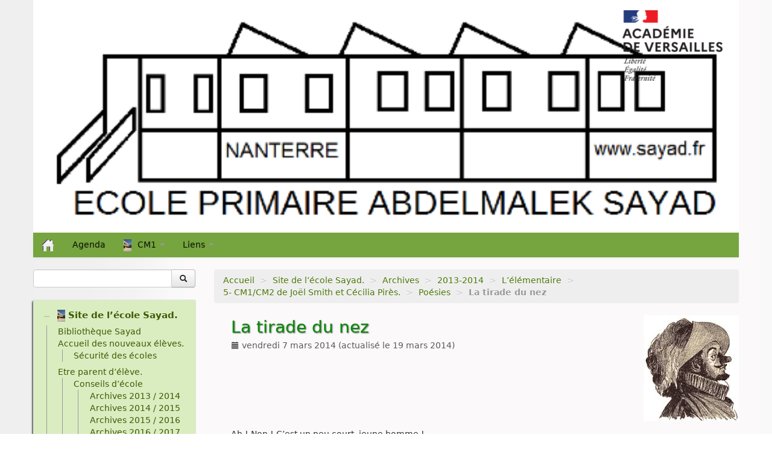

--- FILE ---
content_type: text/html; charset=utf-8
request_url: https://abdelmalek-sayad-nanterre.ac-versailles.fr/spip.php?article5
body_size: 10968
content:
<!DOCTYPE HTML>
<!--[if lt IE 7 ]> <html class="page_article ltr fr no-js ie ie6 lte9 lte8 lte7" xmlns="http://www.w3.org/1999/xhtml" xml:lang="fr" lang="fr" dir="ltr"> <![endif]-->
<!--[if IE 7 ]>    <html class="page_article ltr fr no-js ie ie7 lte9 lte8 lte7" xmlns="http://www.w3.org/1999/xhtml" xml:lang="fr" lang="fr" dir="ltr"> <![endif]-->
<!--[if IE 8 ]>    <html class="page_article ltr fr no-js ie ie8 lte9 lte8" xmlns="http://www.w3.org/1999/xhtml" xml:lang="fr" lang="fr" dir="ltr"> <![endif]-->
<!--[if IE 9 ]>    <html class="page_article ltr fr no-js ie ie9 lte9" xmlns="http://www.w3.org/1999/xhtml" xml:lang="fr" lang="fr" dir="ltr"> <![endif]-->
<!--[if (gt IE 9)|!(IE)]><!-->
<html class="page_article ltr fr no-js" xmlns="http://www.w3.org/1999/xhtml" xml:lang="fr" lang="fr" dir="ltr">
<!--<![endif]-->
	<head>
		<script type='text/javascript'>/*<![CDATA[*/(function(H){H.className=H.className.replace(/\bno-js\b/,'js')})(document.documentElement);/*]]>*/</script>
		
		<meta http-equiv="Content-Type" content="text/html; charset=utf-8" />

		<title>La tirade du nez - Ecole primaire Abdelmalek Sayad - Nanterre</title>
<meta name="description" content=" Ah ! Non ! C&#039;est un peu court, jeune homme ! On pouvait dire... oh ! Dieu ! ... bien des choses en somme... En variant le ton, &#8212;par exemple, tenez (...) " />
<link rel="canonical" href="https://abdelmalek-sayad-nanterre.ac-versailles.fr/spip.php?article5" />


<link rel="icon" type="image/x-icon" href="https://abdelmalek-sayad-nanterre.ac-versailles.fr/plugins/scolaspip/favicon.ico" />
<link rel="shortcut icon" type="image/x-icon" href="https://abdelmalek-sayad-nanterre.ac-versailles.fr/plugins/scolaspip/favicon.ico" /><meta http-equiv="Content-Type" content="text/html; charset=utf-8" />


<meta name="generator" content="SPIP 4.1.18" />


<link rel="alternate" type="application/rss+xml" title="Syndiquer tout le site" href="spip.php?page=backend" />
<meta name="viewport" content="width=device-width, initial-scale=1.0">

<link rel="stylesheet" href="squelettes-dist/css/font.css?1724149392" type="text/css" />
<link rel="stylesheet" href="local/cache-less/bootstrap-cssify-2e3aecc.css?1767449949" type="text/css" />
<link rel="stylesheet" href="local/cache-less/responsive-cssify-9ad41e9.css?1767449949" type="text/css" />
<link rel="stylesheet" href="plugins/zcore/css/box.css?1767447473" type="text/css" />
<link rel="stylesheet" href="plugins/zcore/css/box_skins.css?1767447473" type="text/css" />

<link rel="stylesheet" href="plugins/bootstrap/bootstrap2spip/css/spip.css?1767447311" type="text/css" />
<link rel="stylesheet" href="local/cache-less/spip.comment-cssify-6f804e9.css?1767449949" type="text/css" />
<link rel="stylesheet" href="local/cache-less/spip.list-cssify-50e239f.css?1767449949" type="text/css" />
<link rel="stylesheet" href="plugins/spipr_dist/css/spip.petition.css?1767447059" type="text/css" />



<script type='text/javascript'>var var_zajax_content='content';</script><script type="text/javascript">/* <![CDATA[ */
var mediabox_settings={"auto_detect":true,"ns":"box","tt_img":true,"sel_g":"#documents_portfolio a[type='image\/jpeg'],#documents_portfolio a[type='image\/png'],#documents_portfolio a[type='image\/gif']","sel_c":".mediabox","str_ssStart":"Diaporama","str_ssStop":"Arr\u00eater","str_cur":"{current}\/{total}","str_prev":"Pr\u00e9c\u00e9dent","str_next":"Suivant","str_close":"Fermer","str_loading":"Chargement\u2026","str_petc":"Taper \u2019Echap\u2019 pour fermer","str_dialTitDef":"Boite de dialogue","str_dialTitMed":"Affichage d\u2019un media","splash_url":"","lity":{"skin":"_simple-dark","maxWidth":"90%","maxHeight":"90%","minWidth":"400px","minHeight":"","slideshow_speed":"2500","opacite":"0.9","defaultCaptionState":"expanded"}};
/* ]]> */</script>
<!-- insert_head_css -->
<link rel="stylesheet" href="plugins-dist/mediabox/lib/lity/lity.css?1724149388" type="text/css" media="all" />
<link rel="stylesheet" href="plugins-dist/mediabox/lity/css/lity.mediabox.css?1724149388" type="text/css" media="all" />
<link rel="stylesheet" href="plugins-dist/mediabox/lity/skins/_simple-dark/lity.css?1724149388" type="text/css" media="all" /><link rel='stylesheet' type='text/css' media='all' href='plugins-dist/porte_plume/css/barre_outils.css?1724149390' />
<link rel='stylesheet' type='text/css' media='all' href='local/cache-css/cssdyn-css_barre_outils_icones_css-163860f9.css?1685032239' />

<link rel="stylesheet" type="text/css" href="plugins/sjcycle/css/sjcycle.css?1767370350" media="all" />
<link rel="stylesheet" type="text/css" href="plugins/oembed/css/oembed.css?1767397998" />


<link rel="stylesheet" href="local/cache-less/spipr_dist-cssify-086e9bf.css?1767449949" type="text/css" />

<link rel="stylesheet" href="local/cache-less/base_scolaspip-cssify-ed935f8.css?1767449949" type="text/css" />

 
<link rel="stylesheet" href="local/cache-less/scolaspip-cssify-b3b2c15.css?1767449949" type="text/css" />
 
<link rel="stylesheet" href="local/cache-css/cssdyn-css_couleurs_css-c5f58cf1.css?1685032239" type="text/css" />


<link rel="stylesheet" href="plugins/zcore/css/theme.css?1767447473" type="text/css" />












<script src="prive/javascript/jquery.js?1724149386" type="text/javascript"></script>

<script src="prive/javascript/jquery.form.js?1724149386" type="text/javascript"></script>

<script src="prive/javascript/jquery.autosave.js?1724149386" type="text/javascript"></script>

<script src="prive/javascript/jquery.placeholder-label.js?1724149386" type="text/javascript"></script>

<script src="prive/javascript/ajaxCallback.js?1724149386" type="text/javascript"></script>

<script src="prive/javascript/js.cookie.js?1724149386" type="text/javascript"></script>
<!-- insert_head -->
<script src="plugins-dist/mediabox/lib/lity/lity.js?1724149388" type="text/javascript"></script>
<script src="plugins-dist/mediabox/lity/js/lity.mediabox.js?1724149388" type="text/javascript"></script>
<script src="plugins-dist/mediabox/javascript/spip.mediabox.js?1724149388" type="text/javascript"></script><script type='text/javascript' src='plugins-dist/porte_plume/javascript/jquery.markitup_pour_spip.js?1724149390'></script>
<script type='text/javascript' src='plugins-dist/porte_plume/javascript/jquery.previsu_spip.js?1724149390'></script>
<script type='text/javascript' src='local/cache-js/jsdyn-javascript_porte_plume_start_js-d4730c18.js?1685032892'></script>

<script src="plugins/sjcycle/lib/cycle2/jquery.cycle2.js?1767370350" type="text/javascript"></script>
<script src="plugins/sjcycle/lib/cycle2/jquery.cycle2.flip.js?1767370350" type="text/javascript"></script>
<script src="plugins/sjcycle/lib/cycle2/jquery.cycle2.carousel.js?1767370350" type="text/javascript"></script>
<script src="plugins/sjcycle/lib/cycle2/jquery.cycle2.scrollVert.js?1767370350" type="text/javascript"></script>
<script src="plugins/sjcycle/lib/cycle2/jquery.cycle2.shuffle.js?1767370350" type="text/javascript"></script>
<script src="plugins/sjcycle/lib/cycle2/jquery.cycle2.tile.js?1767370350" type="text/javascript"></script><link rel="alternate" type="application/json+oembed" href="https://abdelmalek-sayad-nanterre.ac-versailles.fr/oembed.api/?format=json&amp;url=https%3A%2F%2Fabdelmalek-sayad-nanterre.ac-versailles.fr%2Fspip.php%3Farticle5" />
<script type="text/javascript" src="plugins/bootstrap/bootstrap/js/bootstrap-collapse.js"></script>
<script type="text/javascript" src="plugins/bootstrap/bootstrap/js/bootstrap-dropdown.js"></script>
<script type="text/javascript" src="plugins/bootstrap/bootstrap/js/bootstrap-carousel.js"></script>
<script type="text/javascript" src="plugins/bootstrap/bootstrap/js/bootstrap-transition.js"></script>
<script type="text/javascript" src="plugins/bootstrap/bootstrap/js/bootstrap-tab.js"></script>

<script type="text/javascript" src="local/cache-js/jsdyn-js_scolaspip_js-e38e83cc.js?1685032239"></script>	</head>
	<body>
<div class="page container">
	<div class="header" id="header">
		<div class="container">
			<div class="row">
<header class="accueil clearfix span12">
<div class="bandeau_image"><a href="http://abdelmalek-sayad-nanterre.ac-versailles.fr"><img
	src="IMG/logo/siteon0.png?1407060237"
	class="spip_logo" width='100%' height='100%' alt='Ecole primaire Abdelmalek Sayad - Nanterre' title='Ecole primaire Abdelmalek Sayad - Nanterre' /></a></div>
		
	

<div class="logo-institution">
	<a class="spip_out" href="http://www.ac-versailles.fr" title="Lien externe &mdash; Site de l'académie de Versailles"><img src='plugins/scolaspip/img/logo_academie.png?1767447858' alt='Site de l&#039;acad&#233;mie de Versailles' width='200' height='141' /></a>
</div>
</header>
</div>		</div>
	</div>
		
	<div class="navbar navbar-inverse " id="nav">
		<div class="container">
			<div class="menu menu-container navbar-inner  navbar-inverse navbar-static-top ">
	<a class="btn btn-navbar" data-toggle="collapse" data-target=".nav-collapse-main"><span class="icon-bar"></span><span class="icon-bar"></span><span class="icon-bar"></span></a>
<div class="nav-collapse nav-collapse-main collapse"><ul class="menu-items menu-liste nav span12 nav navbar-nav">
		<li class="item menu-entree "><a href="http://abdelmalek-sayad-nanterre.ac-versailles.fr/" ><img src='plugins/scolaspip/img/picto-home.png?1767447858' alt='Accueil' width='20' height='20' /> </a></li>		
		 <li class="item menu-entree  btagenda "><a href="spip.php?page=agenda&amp;date_debut=2026-01-01" title="Agenda complet">Agenda</a></li>

		
		
		<li class="item menu-entree dropdown ">
			<a href="#"  class="dropdown-toggle" data-toggle="dropdown" role="button" ><img
	src="local/cache-vignettes/L13xH20/rubon1-b56d7.jpg?1684841985" class='spip_logo' width='13' height='20'
	alt="" />CM1 <b class="caret"></b></a>
			<ul class="dropdown-menu" role="menu"	>
				<li class="item menu-entree "><a href="spip.php?rubrique196" >CM1</a></li>
				<li class="divider"></li>
				
				<li class="item menu-entree">
					<a href="spip.php?rubrique201"><img
	src="local/cache-vignettes/L13xH20/rubon1-b56d7.jpg?1684841985" class='spip_logo' width='13' height='20'
	alt="" />Championnat de football Abdelmalek Sayad</a>
					
				</li>
				
				<li class="item menu-entree">
					<a href="spip.php?rubrique200"><img
	src="local/cache-vignettes/L13xH20/rubon1-b56d7.jpg?1684841985" class='spip_logo' width='13' height='20'
	alt="" />Informations pour les parents</a>
					
				</li>
				
			</ul>
		</li>
		
        

		

		<li class="item menu-entree dropdown ">
			<a href="spip.php?page=sites" title="Tous les sites sélectionnés" class="dropdown-toggle" data-toggle="dropdown" role="button" >Liens&nbsp;<b class="caret "></b></a>
			<ul class="dropdown-menu" role="menu"	>
				<li class="item menu-entree "><a href="spip.php?page=sites" >Tous les liens</a></li>
				
			</ul>
		</li>
		
		
	</ul></div>
</div>
		</div>
	</div>
		
	<div class="container ">
		<div class="row">
			<div class="content span9" id="content">
				<ul class="breadcrumb">
	 
	
	
	 
	
	
	 
	<li><a href="http://abdelmalek-sayad-nanterre.ac-versailles.fr/">Accueil</a><span class="divider"> &gt; </span></li>


<li><a href="spip.php?rubrique1">Site de l’école Sayad.</a><span class="divider"> &gt; </span></li>

<li><a href="spip.php?rubrique108">Archives</a><span class="divider"> &gt; </span></li>

<li><a href="spip.php?rubrique109">2013-2014</a><span class="divider"> &gt; </span></li>

<li><a href="spip.php?rubrique4">L’élémentaire</a><span class="divider"> &gt; </span></li>

<li><a href="spip.php?rubrique13">5- CM1/CM2 de Joël Smith et Cécilia Pirès.</a><span class="divider"> &gt; </span></li>

<li><a href="spip.php?rubrique18">Poésies</a><span class="divider"> &gt; </span></li>


<li class="active"><span class="on active">La tirade du nez</span></li>
</ul>				<div class="inner-content"><article>
	<header class="cartouche">
		<img
	src="local/cache-vignettes/L158xH176/arton5-258ba.jpg?1685088062" class='spip_logo' width='158' height='176'
	alt="" />
		
		<h1><span class="crayon article-titre-5 titre">La tirade du nez</span></h1>
		
		<p class="publication">
			
			
			
			<time pubdate="pubdate" datetime="2014-03-07T13:44:40Z"><i class="icon-calendar"></i> vendredi 7 mars 2014</time> (actualisé le <time>19 mars 2014</time>)
			
		</p>
		
	</header>

	<div class="main clear">
		
		<div class="crayon article-texte-5 texte surlignable clearfix"><p>Ah&nbsp;! Non&nbsp;! C&#8217;est un peu court, jeune homme&nbsp;!<br class='autobr' />
On pouvait dire... oh&nbsp;! Dieu&nbsp;! ... bien des choses en somme...<br class='autobr' />
En variant le ton, &mdash;par exemple, tenez&nbsp;:<br class='autobr' />
Agressif&nbsp;: &#171;&nbsp;moi, monsieur, si j&#8217;avais un tel nez,<br class='autobr' />
Il faudrait sur le champ que je me l&#8217;amputasse&nbsp;!&nbsp;&#187;<br class='autobr' />
Amical&nbsp;: &#171;&nbsp;mais il doit tremper dans votre tasse&nbsp;:<br class='autobr' />
Pour boire, faites-vous fabriquer un hanap&nbsp;!&nbsp;&#187;<br class='autobr' />
Descriptif&nbsp;: &#171;&nbsp;c&#8217;est un roc&nbsp;! ... c&#8217;est un pic... c&#8217;est un cap&nbsp;!<br class='autobr' />
Que dis-je, c&#8217;est un cap&nbsp;? ... c&#8217;est une péninsule&nbsp;!&nbsp;&#187;<br class='autobr' />
Curieux&nbsp;: &#171;&nbsp;de quoi sert cette oblongue capsule&nbsp;?<br class='autobr' />
D&#8217;écritoire, monsieur, ou de boîte à ciseaux&nbsp;?&nbsp;&#187;<br class='autobr' />
Gracieux&nbsp;: &#171;&nbsp;aimez-vous à ce point les oiseaux<br class='autobr' />
Que paternellement vous vous préoccupâtes<br class='autobr' />
De tendre ce perchoir à leurs petites pattes&nbsp;?&nbsp;&#187;<br class='autobr' />
Truculent&nbsp;: &#171;&nbsp;ça, monsieur, lorsque vous pétunez,<br class='autobr' />
La vapeur du tabac vous sort-elle du nez<br class='autobr' />
Sans qu&#8217;un voisin ne crie au feu de cheminée&nbsp;?&nbsp;&#187;<br class='autobr' />
Prévenant&nbsp;: &#171;&nbsp;gardez-vous, votre tête entraînée<br class='autobr' />
Par ce poids, de tomber en avant sur le sol&nbsp;!&nbsp;&#187;<br class='autobr' />
Tendre&nbsp;: &#171;&nbsp;faites-lui faire un petit parasol<br class='autobr' />
De peur que sa couleur au soleil ne se fane&nbsp;!&nbsp;&#187;<br class='autobr' />
Pédant&nbsp;: &#171;&nbsp;l&#8217;animal seul, monsieur, qu&#8217;Aristophane<br class='autobr' />
Appelle hippocampelephantocamélos<br class='autobr' />
Dut avoir sous le front tant de chair sur tant d&#8217;os&nbsp;!&nbsp;&#187;<br class='autobr' />
Cavalier&nbsp;: &#171;&nbsp;quoi, l&#8217;ami, ce croc est à la mode&nbsp;?<br class='autobr' />
Pour pendre son chapeau c&#8217;est vraiment très commode&nbsp;!&nbsp;&#187;<br class='autobr' />
Emphatique&nbsp;: &#171;&nbsp;aucun vent ne peut, nez magistral,<br class='autobr' />
T&#8217;enrhumer tout entier, excepté le mistral&nbsp;!&nbsp;&#187;<br class='autobr' />
Dramatique&nbsp;: &#171;&nbsp;c&#8217;est la Mer Rouge quand il saigne&nbsp;!&nbsp;&#187;<br class='autobr' />
Admiratif&nbsp;: &#171;&nbsp;pour un parfumeur, quelle enseigne&nbsp;!&nbsp;&#187;<br class='autobr' />
Lyrique&nbsp;: &#171;&nbsp;est-ce une conque, êtes-vous un triton&nbsp;?&nbsp;&#187;<br class='autobr' />
Naïf&nbsp;: &#171;&nbsp;ce monument, quand le visite-t-on&nbsp;?&nbsp;&#187;<br class='autobr' />
Respectueux&nbsp;: &#171;&nbsp;souffrez, monsieur, qu&#8217;on vous salue,<br class='autobr' />
C&#8217;est là ce qui s&#8217;appelle avoir pignon sur rue&nbsp;!&nbsp;&#187;<br class='autobr' />
Campagnard&nbsp;: &#171;&nbsp;hé, ardé&nbsp;! C&#8217;est-y un nez&nbsp;? Nanain&nbsp;!<br class='autobr' />
C&#8217;est queuqu&#8217;navet géant ou ben queuqu&#8217;melon nain&nbsp;!&nbsp;&#187;<br class='autobr' />
Militaire&nbsp;: &#171;&nbsp;pointez contre cavalerie&nbsp;!&nbsp;&#187;<br class='autobr' />
Pratique&nbsp;: &#171;&nbsp;voulez-vous le mettre en loterie&nbsp;?<br class='autobr' />
Assurément, monsieur, ce sera le gros lot&nbsp;!&nbsp;&#187;<br class='autobr' />
Enfin parodiant Pyrame en un sanglot&nbsp;:<br class='autobr' />
&#171;&nbsp;Le voilà donc ce nez qui des traits de son maître<br class='autobr' />
A détruit l&#8217;harmonie&nbsp;! Il en rougit, le traître&nbsp;!&nbsp;&#187;
<br />&mdash;&nbsp;Voilà ce qu&#8217;à peu près, mon cher, vous m&#8217;auriez dit<br class='autobr' />
Si vous aviez un peu de lettres et d&#8217;esprit&nbsp;:<br class='autobr' />
Mais d&#8217;esprit, ô le plus lamentable des êtres,<br class='autobr' />
Vous n&#8217;en eûtes jamais un atome, et de lettres<br class='autobr' />
Vous n&#8217;avez que les trois qui forment le mot&nbsp;: sot&nbsp;!<br class='autobr' />
Eussiez-vous eu, d&#8217;ailleurs, l&#8217;invention qu&#8217;il faut<br class='autobr' />
Pour pouvoir là, devant ces nobles galeries,<br class='autobr' />
Me servir toutes ces folles plaisanteries,<br class='autobr' />
Que vous n&#8217;en eussiez pas articulé le quart<br class='autobr' />
De la moitié du commencement d&#8217;une, car<br class='autobr' />
Je me les sers moi-même, avec assez de verve,<br class='autobr' />
Mais je ne permets pas qu&#8217;un autre me les serve.</p>
<p>Edmond Rostand (1897)</p></div>

		
	</div>

	<footer>
		
		
	</footer>

	<aside>
		
		
		
		

		

		
		<div class="comments">
	<a href="#comments" name="comments" id="comments"></a> 
	<a href="#forum" name="forum" id="forum"></a> 
	
	</div>	</aside>

</article></div>
			</div>
			<div class="aside  col span3" id="aside">
				<div class="form-search">
<div class="formulaire_spip formulaire_recherche form-search" id="formulaire_recherche">
<form action="spip.php?page=recherche" method="get"><div>
	<input name="page" value="recherche" type="hidden"
/>
	<input type="hidden" name="lang" value="fr" />
	<div class="input-append">
		<input type="search" class="search text search-query" name="recherche" id="recherche" accesskey="4" autocapitalize="off" autocorrect="off" />
		<button type="submit" class="btn " title="Rechercher" ><i class="icon-search"></i></button>
	</div>
</div></form>
</div>
</div>


<ul class="panel-group well rubriques" id="accordion">
    
    <li class="panel panel-default">
                         
        <div class="panel-heading">
            <h4 class="panel-title on">
                <a data-toggle="collapse" data-parent="#accordion" href="#collapse1" class="toggle on"></a>
                <a href="spip.php?rubrique1" class="branche on"><img
	src="local/cache-vignettes/L13xH20/rubon1-b56d7.jpg?1684841985" class='spip_logo' width='13' height='20'
	alt="" />&nbsp;Site de l&#8217;école Sayad.</a>
            </h4>
        </div>
        <div id="collapse1" class="panel-collapse collapse in noon">
            
                <ul class="panel-body table">
                
                <li><a href="spip.php?rubrique107"> Bibliothèque Sayad</a></li>
                
                <li><a href="spip.php?rubrique167"> Accueil des nouveaux élèves.</a>
                <ul class="panel-body table">
                
                <li><a href="spip.php?rubrique241"> Sécurité des écoles</a></li>
                
                </ul>
            </li>
                
                <li><a href="spip.php?rubrique168"> Etre parent d&#8217;élève.</a>
                <ul class="panel-body table">
                
                <li><a href="spip.php?rubrique19"> Conseils d&#8217;école</a>
                <ul class="panel-body table">
                
                <li><a href="spip.php?rubrique106"> Archives 2013 / 2014</a></li>
                
                <li><a href="spip.php?rubrique203"> Archives 2014 / 2015</a></li>
                
                <li><a href="spip.php?rubrique210"> Archives 2015 / 2016</a></li>
                
                <li><a href="spip.php?rubrique300"> Archives 2016 / 2017</a></li>
                
                <li><a href="spip.php?rubrique316"> Archives 2017 / 2018</a></li>
                
                <li><a href="spip.php?rubrique379"> Archives 2018/2019</a></li>
                
                <li><a href="spip.php?rubrique517"> Archives 2019/2020</a></li>
                
                <li><a href="spip.php?rubrique525"> Archives 2020 / 2021</a></li>
                
                <li><a href="spip.php?rubrique526"> Archives 2021 / 2022</a></li>
                
                <li><a href="spip.php?rubrique527"> Archives 2022/2023</a></li>
                
                <li><a href="spip.php?rubrique528"> Archives 2023/2024</a></li>
                
                </ul>
            </li>
                
                <li><a href="spip.php?rubrique391"> Livrets scolaires élémentaires et carnet de réussite maternelle</a></li>
                
                <li><a href="spip.php?rubrique262"> PAI, PAP et PPS</a></li>
                
                </ul>
            </li>
                
                <li><a href="spip.php?rubrique20"> Evénements</a>
                <ul class="panel-body table">
                
                <li><a href="spip.php?rubrique209"> Agenda de l&#8217;école et calendrier scolaire</a></li>
                
                <li><a href="spip.php?rubrique63"> Carnaval</a></li>
                
                <li><a href="spip.php?rubrique54"> Kermesse, tombola et loto</a>
                <ul class="panel-body table">
                
                <li><a href="spip.php?rubrique170"> Kermesse</a></li>
                
                <li><a href="spip.php?rubrique207"> Loto</a></li>
                
                <li><a href="spip.php?rubrique60"> Tombola</a></li>
                
                </ul>
            </li>
                
                <li><a href="spip.php?rubrique229"> Photographie scolaire</a></li>
                
                <li><a href="spip.php?rubrique157"> Projet 25 ans chute du Mur de Berlin</a></li>
                
                <li><a href="spip.php?rubrique212"> Vente de gâteaux</a></li>
                
                </ul>
            </li>
                
                <li><a href="spip.php?rubrique257"> Organisation de l&#8217;école.</a>
                <ul class="panel-body table">
                
                <li><a href="spip.php?rubrique259"> c- Règlements de l&#8217;école.</a></li>
                
                <li><a href="spip.php?rubrique271"> d- Contacts</a></li>
                
                </ul>
            </li>
                
                <li><a href="spip.php?rubrique169"> La rentrée scolaire</a>
                <ul class="panel-body table">
                
                <li><a href="spip.php?rubrique14"> Structure des classes.</a></li>
                
                </ul>
            </li>
                
                <li><a href="spip.php?rubrique2"> Les temps périscolaires.</a>
                <ul class="panel-body table">
                
                <li><a href="spip.php?rubrique174"> Pause méridienne (Lundi, mardi, jeudi, vendredi)</a></li>
                
                <li><a href="spip.php?rubrique261"> Vie de quartier</a>
                <ul class="panel-body table">
                
                <li><a href="spip.php?rubrique264"> Centre social Hissez Haut</a></li>
                
                <li><a href="spip.php?rubrique265"> Clapotis et Ricochets</a></li>
                
                <li><a href="spip.php?rubrique266"> Les animations de quartier </a></li>
                
                </ul>
            </li>
                
                </ul>
            </li>
                
                <li><a href="spip.php?rubrique108" class="on"> Archives</a>
                <ul class="panel-body table">
                
                <li><a href="spip.php?rubrique109" class="on"> 2013-2014</a>
                <ul class="panel-body table">
                
                <li><a href="spip.php?rubrique3"> La maternelle</a>
                <ul class="panel-body table">
                
                <li><a href="spip.php?rubrique6"> 1- Petite section de Marion Faivre.</a>
                <ul class="panel-body table">
                
                <li><a href="spip.php?rubrique81"> ATELIERS</a>
                <ul class="panel-body table">
                
                <li><a href="spip.php?rubrique82"> DECOUVRIR LE MONDE</a>
                <ul class="panel-body table">
                
                <li><a href="spip.php?rubrique83"> CHIFFRE 2</a></li>
                
                <li><a href="spip.php?rubrique85"> GALETTES A COMPLETER</a></li>
                
                <li><a href="spip.php?rubrique99"> MONSIEUR PATATE</a></li>
                
                <li><a href="spip.php?rubrique84"> PATE A MODELER</a></li>
                
                <li><a href="spip.php?rubrique88"> PUZZLES</a></li>
                
                <li><a href="spip.php?rubrique87"> PUZZLES FORMES GEOMETRIQUES</a></li>
                
                <li><a href="spip.php?rubrique86"> TABLEAUX A DOUBLE ENTREE</a></li>
                
                </ul>
            </li>
                
                </ul>
            </li>
                
                <li><a href="spip.php?rubrique80"> CARNAVAL</a></li>
                
                <li><a href="spip.php?rubrique101"> CHANTS ET COMPTINES</a></li>
                
                <li><a href="spip.php?rubrique93"> FETE DE LA GALETTE</a></li>
                
                <li><a href="spip.php?rubrique90"> FETE DES PARENTS</a>
                <ul class="panel-body table">
                
                <li><a href="spip.php?rubrique91"> Poème, chanson et description des cadeaux.</a></li>
                
                </ul>
            </li>
                
                <li><a href="spip.php?rubrique77"> INFORMATIONS</a></li>
                
                <li><a href="spip.php?rubrique96"> MOTRICITE</a></li>
                
                </ul>
            </li>
                
                </ul>
            </li>
                
                <li><a href="spip.php?rubrique4" class="on"> L&#8217;élémentaire</a>
                <ul class="panel-body table">
                
                <li><a href="spip.php?rubrique11"> 3- CE1 de Ludivine Hurtaud.</a>
                <ul class="panel-body table">
                
                <li><a href="spip.php?rubrique70">  Evénements   </a></li>
                
                <li><a href="spip.php?rubrique53"> Chants</a></li>
                
                <li><a href="spip.php?rubrique22"> Devoirs à faire</a></li>
                
                <li><a href="spip.php?rubrique74"> Education physique et sportive (EPS)</a>
                <ul class="panel-body table">
                
                <li><a href="spip.php?rubrique94"> Natation</a></li>
                
                <li><a href="spip.php?rubrique95"> Tennis</a></li>
                
                </ul>
            </li>
                
                <li><a href="spip.php?rubrique55"> Informations aux parents</a></li>
                
                <li><a href="spip.php?rubrique24"> Poésies</a></li>
                
                <li><a href="spip.php?rubrique23"> Production d&#8217;écrits</a>
                <ul class="panel-body table">
                
                <li><a href="spip.php?rubrique105"> les nouvelles policières de John Chatterton</a></li>
                
                </ul>
            </li>
                
                <li><a href="spip.php?rubrique103"> Théâtre</a></li>
                
                </ul>
            </li>
                
                <li><a href="spip.php?rubrique13" class="on"> 5- CM1/CM2 de Joël Smith et Cécilia Pirès.</a>
                <ul class="panel-body table">
                
                <li><a href="spip.php?rubrique16"> A faire à la maison</a></li>
                
                <li><a href="spip.php?rubrique21"> Messages aux parents</a></li>
                
                <li><a href="spip.php?rubrique18" class="on"> Poésies</a></li>
                
                <li><a href="spip.php?rubrique17"> Vocabulaire</a>
                <ul class="panel-body table">
                
                <li><a href="spip.php?rubrique25"> A</a></li>
                
                <li><a href="spip.php?rubrique26"> B</a></li>
                
                <li><a href="spip.php?rubrique27"> C</a></li>
                
                <li><a href="spip.php?rubrique28"> D</a></li>
                
                <li><a href="spip.php?rubrique29"> E</a></li>
                
                <li><a href="spip.php?rubrique30"> F</a></li>
                
                <li><a href="spip.php?rubrique31"> G</a></li>
                
                <li><a href="spip.php?rubrique32"> H</a></li>
                
                <li><a href="spip.php?rubrique33"> I</a></li>
                
                <li><a href="spip.php?rubrique36"> L</a></li>
                
                <li><a href="spip.php?rubrique37"> M</a></li>
                
                <li><a href="spip.php?rubrique38"> N</a></li>
                
                <li><a href="spip.php?rubrique40"> P</a></li>
                
                <li><a href="spip.php?rubrique42"> R</a></li>
                
                <li><a href="spip.php?rubrique43"> S</a></li>
                
                <li><a href="spip.php?rubrique44"> T</a></li>
                
                <li><a href="spip.php?rubrique45"> U</a></li>
                
                <li><a href="spip.php?rubrique48"> X</a></li>
                
                </ul>
            </li>
                
                <li><a href="spip.php?rubrique51"> Histoire</a>
                <ul class="panel-body table">
                
                <li><a href="spip.php?rubrique65"> La 1ère guerre mondiale</a></li>
                
                <li><a href="spip.php?rubrique72"> La 2ème guerre mondiale</a></li>
                
                </ul>
            </li>
                
                <li><a href="spip.php?rubrique52"> Théâtre</a></li>
                
                <li><a href="spip.php?rubrique59"> Jeu d&#8217;échecs</a></li>
                
                <li><a href="spip.php?rubrique62"> Sport</a></li>
                
                <li><a href="spip.php?rubrique69"> Sciences</a></li>
                
                </ul>
            </li>
                
                </ul>
            </li>
                
                </ul>
            </li>
                
                <li><a href="spip.php?rubrique183"> 2014-2015</a>
                <ul class="panel-body table">
                
                <li><a href="spip.php?rubrique112"> PS</a>
                <ul class="panel-body table">
                
                <li><a href="spip.php?rubrique127"> Photos de Petite Section</a></li>
                
                </ul>
            </li>
                
                <li><a href="spip.php?rubrique113"> PS/MS</a>
                <ul class="panel-body table">
                
                <li><a href="spip.php?rubrique147"> Comptines, chansons et jeux de doigts.</a></li>
                
                <li><a href="spip.php?rubrique166"> Ecoute musicale</a></li>
                
                <li><a href="spip.php?rubrique136"> Photos de Petite et Moyenne Section</a></li>
                
                </ul>
            </li>
                
                <li><a href="spip.php?rubrique116"> CP1</a>
                <ul class="panel-body table">
                
                <li><a href="spip.php?rubrique143"> Informations aux parents</a>
                <ul class="panel-body table">
                
                <li><a href="spip.php?rubrique171"> Sorties</a></li>
                
                </ul>
            </li>
                
                </ul>
            </li>
                
                <li><a href="spip.php?rubrique118"> CP/CE1</a>
                <ul class="panel-body table">
                
                <li><a href="spip.php?rubrique148"> Nos coups de coeur littéraires</a></li>
                
                </ul>
            </li>
                
                <li><a href="spip.php?rubrique119"> CE1</a>
                <ul class="panel-body table">
                
                <li><a href="spip.php?rubrique154"> Anglais</a></li>
                
                <li><a href="spip.php?rubrique144"> Devoirs</a></li>
                
                <li><a href="spip.php?rubrique149"> Français</a></li>
                
                <li><a href="spip.php?rubrique146"> Information aux parents</a></li>
                
                <li><a href="spip.php?rubrique150"> Nos chants</a></li>
                
                <li><a href="spip.php?rubrique163"> Nos oeuvres d&#8217;art</a></li>
                
                <li><a href="spip.php?rubrique151"> Nos poésies</a></li>
                
                <li><a href="spip.php?rubrique173"> Projet Petites Bêtes</a></li>
                
                </ul>
            </li>
                
                <li><a href="spip.php?rubrique123"> CM2</a>
                <ul class="panel-body table">
                
                <li><a href="spip.php?rubrique133"> Arts visuels</a></li>
                
                <li><a href="spip.php?rubrique130"> Chants</a></li>
                
                <li><a href="spip.php?rubrique128"> Devoirs</a></li>
                
                <li><a href="spip.php?rubrique132"> EPS</a>
                <ul class="panel-body table">
                
                <li><a href="spip.php?rubrique181"> mille-mille</a></li>
                
                <li><a href="spip.php?rubrique180"> Projet Basket</a></li>
                
                </ul>
            </li>
                
                <li><a href="spip.php?rubrique156"> Histoire</a></li>
                
                <li><a href="spip.php?rubrique131"> Informations aux parents</a></li>
                
                <li><a href="spip.php?rubrique139"> Mots du jour</a></li>
                
                <li><a href="spip.php?rubrique162"> Orthographe</a></li>
                
                <li><a href="spip.php?rubrique129"> Poésie</a></li>
                
                <li><a href="spip.php?rubrique140"> Production d&#8217;écrits</a>
                <ul class="panel-body table">
                
                <li><a href="spip.php?rubrique155"> Les fables des cm2</a></li>
                
                </ul>
            </li>
                
                <li><a href="spip.php?rubrique158"> Sorties scolaires</a></li>
                
                <li><a href="spip.php?rubrique182"> Théâtre </a></li>
                
                </ul>
            </li>
                
                <li><a href="spip.php?rubrique124"> UPE2A</a>
                <ul class="panel-body table">
                
                <li><a href="spip.php?rubrique159"> Anniversaires</a></li>
                
                <li><a href="spip.php?rubrique134"> Journal de classe</a></li>
                
                <li><a href="spip.php?rubrique135"> Photos de la classe UPE2A</a></li>
                
                <li><a href="spip.php?rubrique160"> Sorties culturelles</a></li>
                
                </ul>
            </li>
                
                <li><a href="spip.php?rubrique165"> ELCO</a></li>
                
                </ul>
            </li>
                
                <li><a href="spip.php?rubrique211"> 2015-2016</a>
                <ul class="panel-body table">
                
                <li><a href="spip.php?rubrique196"> CM1</a>
                <ul class="panel-body table">
                
                <li><a href="spip.php?rubrique201"> Championnat de football Abdelmalek Sayad</a></li>
                
                <li><a href="spip.php?rubrique200"> Informations pour les parents</a></li>
                
                </ul>
            </li>
                
                </ul>
            </li>
                
                <li><a href="spip.php?rubrique273"> 2016-2017</a>
                <ul class="panel-body table">
                
                <li><a href="spip.php?rubrique213"> 2- PS1</a>
                <ul class="panel-body table">
                
                <li><a href="spip.php?rubrique255"> Au Jardin de Chanzy</a></li>
                
                <li><a href="spip.php?rubrique256"> les chansons</a></li>
                
                </ul>
            </li>
                
                <li><a href="spip.php?rubrique215"> 4- MS</a></li>
                
                <li><a href="spip.php?rubrique219"> 8- CPB</a>
                <ul class="panel-body table">
                
                <li><a href="spip.php?rubrique249"> Anglais</a></li>
                
                <li><a href="spip.php?rubrique245"> Informations diverses</a></li>
                
                <li><a href="spip.php?rubrique243"> Nos chansons</a></li>
                
                <li><a href="spip.php?rubrique248"> Photos</a></li>
                
                </ul>
            </li>
                
                <li><a href="spip.php?rubrique223"> 12- CE2A</a>
                <ul class="panel-body table">
                
                <li><a href="spip.php?rubrique233"> Devoirs</a></li>
                
                <li><a href="spip.php?rubrique234"> Documents </a>
                <ul class="panel-body table">
                
                <li><a href="spip.php?rubrique240"> Chants</a></li>
                
                <li><a href="spip.php?rubrique246"> English</a></li>
                
                <li><a href="spip.php?rubrique235"> Lecture</a>
                <ul class="panel-body table">
                
                <li><a href="spip.php?rubrique263"> Charcot et son Pourquoi-Pas</a></li>
                
                </ul>
            </li>
                
                <li><a href="spip.php?rubrique237"> Mathématiques</a></li>
                
                <li><a href="spip.php?rubrique239"> Orthographe</a></li>
                
                <li><a href="spip.php?rubrique236"> Poésie</a></li>
                
                </ul>
            </li>
                
                <li><a href="spip.php?rubrique231"> Infos</a>
                <ul class="panel-body table">
                
                <li><a href="spip.php?rubrique232"> Rentrée 2016-2017</a></li>
                
                </ul>
            </li>
                
                </ul>
            </li>
                
                <li><a href="spip.php?rubrique228"> 17-CM2B</a>
                <ul class="panel-body table">
                
                <li><a href="spip.php?rubrique238"> Devoirs</a></li>
                
                <li><a href="spip.php?rubrique244"> English</a></li>
                
                <li><a href="spip.php?rubrique250"> Français</a></li>
                
                <li><a href="spip.php?rubrique247"> Mathématiques</a></li>
                
                </ul>
            </li>
                
                </ul>
            </li>
                
                <li><a href="spip.php?rubrique317"> 2017-2018</a>
                <ul class="panel-body table">
                
                <li><a href="spip.php?rubrique275"> PS1 Christel et Sandy</a>
                <ul class="panel-body table">
                
                <li><a href="spip.php?rubrique295"> Chansons et Comptines</a></li>
                
                </ul>
            </li>
                
                <li><a href="spip.php?rubrique276"> PS2</a></li>
                
                <li><a href="spip.php?rubrique286"> CE2A Mme&nbsp;Thandavarayan</a>
                <ul class="panel-body table">
                
                <li><a href="spip.php?rubrique309"> Devoirs</a></li>
                
                <li><a href="spip.php?rubrique308"> Informations</a></li>
                
                </ul>
            </li>
                
                <li><a href="spip.php?rubrique287"> CE2B - Melle Rey et Mme&nbsp;Tourlet</a>
                <ul class="panel-body table">
                
                <li><a href="spip.php?rubrique311"> Clément aplati</a></li>
                
                <li><a href="spip.php?rubrique299"> Devoirs</a></li>
                
                <li><a href="spip.php?rubrique313"> Les Plastikeuses - Parades</a></li>
                
                </ul>
            </li>
                
                <li><a href="spip.php?rubrique289"> CM1 Mme&nbsp;Guerrier</a>
                <ul class="panel-body table">
                
                <li><a href="spip.php?rubrique301"> Allemand</a></li>
                
                <li><a href="spip.php?rubrique298"> Anglais</a></li>
                
                <li><a href="spip.php?rubrique294"> Devoirs</a></li>
                
                <li><a href="spip.php?rubrique302"> Mathématiques</a></li>
                
                <li><a href="spip.php?rubrique312"> Musique</a></li>
                
                <li><a href="spip.php?rubrique314"> Théâtre</a></li>
                
                </ul>
            </li>
                
                <li><a href="spip.php?rubrique290"> CM1-CM2 Mme&nbsp;Lucas</a>
                <ul class="panel-body table">
                
                <li><a href="spip.php?rubrique292"> Devoirs</a></li>
                
                <li><a href="spip.php?rubrique293"> English</a></li>
                
                <li><a href="spip.php?rubrique297"> Français</a></li>
                
                <li><a href="spip.php?rubrique296"> Mathématiques</a></li>
                
                </ul>
            </li>
                
                </ul>
            </li>
                
                <li><a href="spip.php?rubrique358"> 2018-2019</a>
                <ul class="panel-body table">
                
                <li><a href="spip.php?rubrique318"> PS de Sandy De Buyser</a>
                <ul class="panel-body table">
                
                <li><a href="spip.php?rubrique336"> Les comptines et chansons</a></li>
                
                </ul>
            </li>
                
                <li><a href="spip.php?rubrique319"> PS/MS1 de Zainiba Bouchih</a>
                <ul class="panel-body table">
                
                <li><a href="spip.php?rubrique343"> Comptines</a></li>
                
                </ul>
            </li>
                
                <li><a href="spip.php?rubrique330"> CE2B de Stéphanie Tourlet et Alicia Melchiorre</a>
                <ul class="panel-body table">
                
                <li><a href="spip.php?rubrique345"> Cycle de vie des papillons</a></li>
                
                <li><a href="spip.php?rubrique342"> Suivez l&#8217;artiste</a></li>
                
                </ul>
            </li>
                
                <li><a href="spip.php?rubrique332"> CM1 (Mme&nbsp;Lucas)</a>
                <ul class="panel-body table">
                
                <li><a href="spip.php?rubrique337"> Devoirs</a></li>
                
                <li><a href="spip.php?rubrique346"> English</a></li>
                
                <li><a href="spip.php?rubrique344"> Français</a></li>
                
                <li><a href="spip.php?rubrique351"> Mathématiques</a></li>
                
                </ul>
            </li>
                
                <li><a href="spip.php?rubrique333"> CM1/CM2 d&#8217;Elizette Guerrier</a>
                <ul class="panel-body table">
                
                <li><a href="spip.php?rubrique348"> ANGLAIS</a></li>
                
                <li><a href="spip.php?rubrique357"> DANSE</a></li>
                
                <li><a href="spip.php?rubrique338"> DEVOIRS</a></li>
                
                <li><a href="spip.php?rubrique340"> MATHEMATIQUES</a>
                <ul class="panel-body table">
                
                <li><a href="spip.php?rubrique341"> Jeux de multiplication en ligne</a></li>
                
                </ul>
            </li>
                
                </ul>
            </li>
                
                <li><a href="spip.php?rubrique334"> CM2A de Nithya Thandavarayan</a>
                <ul class="panel-body table">
                
                <li><a href="spip.php?rubrique347"> Devoirs</a></li>
                
                <li><a href="spip.php?rubrique355"> MON QUOTIDIEN</a></li>
                
                <li><a href="spip.php?rubrique354"> PISTES AUDIO ANGLAIS</a></li>
                
                </ul>
            </li>
                
                </ul>
            </li>
                
                <li><a href="spip.php?rubrique496"> 2019-2020</a>
                <ul class="panel-body table">
                
                <li><a href="spip.php?rubrique359"> 2- PS/MS1 de Sandy De Buyser</a>
                <ul class="panel-body table">
                
                <li><a href="spip.php?rubrique380"> Chansons</a></li>
                
                <li><a href="spip.php?rubrique471"> Chansons chantées par les enfants de la classe</a></li>
                
                <li><a href="spip.php?rubrique402"> Messages aux familles</a>
                <ul class="panel-body table">
                
                <li><a href="spip.php?rubrique456"> Semaine du 20 au 24 avril</a></li>
                
                </ul>
            </li>
                
                <li><a href="spip.php?rubrique460"> Paroles d&#8217;enfants de la classe à écouter</a>
                <ul class="panel-body table">
                
                <li><a href="spip.php?rubrique461"> Ce que les enfants ont aimé faire pendant les vacances</a></li>
                
                <li><a href="spip.php?rubrique489"> La chenille qui fait des trous, racontée par Lilia</a></li>
                
                </ul>
            </li>
                
                <li><a href="spip.php?rubrique399"> Photos</a>
                <ul class="panel-body table">
                
                <li><a href="spip.php?rubrique451"> Carnaval du 3 avril&nbsp;!</a></li>
                
                <li><a href="spip.php?rubrique411"> Jardins</a></li>
                
                <li><a href="spip.php?rubrique405"> Motricité du mardi&nbsp;: rouler et ramper&nbsp;!</a></li>
                
                </ul>
            </li>
                
                </ul>
            </li>
                
                <li><a href="spip.php?rubrique360"> 3- PS/MS2 de Nora Compagne et Anaïs Bodin-Hullin</a></li>
                
                <li><a href="spip.php?rubrique361"> 4- PS/MS3 de Zainiba Bouchih</a>
                <ul class="panel-body table">
                
                <li><a href="spip.php?rubrique416"> BIJOU</a></li>
                
                <li><a href="spip.php?rubrique450"> CARNAVAL A SAYAD</a></li>
                
                <li><a href="spip.php?rubrique406"> chansons et comptines</a></li>
                
                <li><a href="spip.php?rubrique407"> CONTINUITE PEDAGOGIQUE</a>
                <ul class="panel-body table">
                
                <li><a href="spip.php?rubrique413"> MOYENNE SECTION</a>
                <ul class="panel-body table">
                
                <li><a href="spip.php?rubrique432"> ABECEDAIRE DES COMPOSITEURS </a></li>
                
                </ul>
            </li>
                
                <li><a href="spip.php?rubrique412"> PETITE SECTION</a></li>
                
                </ul>
            </li>
                
                <li><a href="spip.php?rubrique431"> DEFIS</a></li>
                
                <li><a href="spip.php?rubrique426"> Des nouvelles...</a></li>
                
                </ul>
            </li>
                
                <li><a href="spip.php?rubrique362"> 5- MS/GS1 de Maud Guigonnat</a>
                <ul class="panel-body table">
                
                <li><a href="spip.php?rubrique453"> Diaporamas</a></li>
                
                <li><a href="spip.php?rubrique393"> L&#8217;école à la maison </a></li>
                
                <li><a href="spip.php?rubrique422"> Photos activités récentes en classe </a></li>
                
                </ul>
            </li>
                
                <li><a href="spip.php?rubrique363"> 6- MS/GS2 de Nathalie Laurent</a></li>
                
                <li><a href="spip.php?rubrique364"> 7- GS de Virginie Léal et Anaïs Bodin-Hullin</a></li>
                
                <li><a href="spip.php?rubrique365"> 8- CPA de Vincent Thave</a></li>
                
                <li><a href="spip.php?rubrique366"> 9- CPB d&#8217;Alice Rambaux et Anaïs Bodin-Hullin</a></li>
                
                <li><a href="spip.php?rubrique367"> 10- CP/CE1A de Mélissa Thibault et Anaïs Bodin-Hullin</a></li>
                
                <li><a href="spip.php?rubrique368"> 11- CP/CE1B d&#8217;Audrey Lorme</a></li>
                
                <li><a href="spip.php?rubrique369"> 12- CE1 de Stéphanie Tourlet et Vanessa Colombier</a>
                <ul class="panel-body table">
                
                <li><a href="spip.php?rubrique392"> Atelier autour de la bande son (Ecole et cinéma)</a></li>
                
                <li><a href="spip.php?rubrique378"> Devoirs</a></li>
                
                <li><a href="spip.php?rubrique394"> Ecole à la maison CE1</a>
                <ul class="panel-body table">
                
                <li><a href="spip.php?rubrique424"> Coin détente et infos</a>
                <ul class="panel-body table">
                
                <li><a href="spip.php?rubrique440"> Le coin de l&#8217;info</a></li>
                
                <li><a href="spip.php?rubrique482"> Le coin de l&#8217;info suite</a></li>
                
                </ul>
            </li>
                
                <li><a href="spip.php?rubrique404"> Semaine 1</a>
                <ul class="panel-body table">
                
                <li><a href="spip.php?rubrique418"> Semaine 1 - Corrigés</a></li>
                
                </ul>
            </li>
                
                <li><a href="spip.php?rubrique477"> Semaine 10 et 11</a>
                <ul class="panel-body table">
                
                <li><a href="spip.php?rubrique476"> Semaine 10 et 11 - corrigés</a></li>
                
                </ul>
            </li>
                
                <li><a href="spip.php?rubrique483"> Semaine 12</a>
                <ul class="panel-body table">
                
                <li><a href="spip.php?rubrique486"> Semaine 12 - Corrigés</a></li>
                
                </ul>
            </li>
                
                <li><a href="spip.php?rubrique485"> Semaine 13</a>
                <ul class="panel-body table">
                
                <li><a href="spip.php?rubrique490"> Semaine 13 - Corrigés</a></li>
                
                </ul>
            </li>
                
                <li><a href="spip.php?rubrique491"> Semaine 14</a>
                <ul class="panel-body table">
                
                <li><a href="spip.php?rubrique492"> Semaine 14 corrigés</a></li>
                
                </ul>
            </li>
                
                <li><a href="spip.php?rubrique428"> Semaine 2</a>
                <ul class="panel-body table">
                
                <li><a href="spip.php?rubrique435"> Semaine 2 - Corrigés</a></li>
                
                </ul>
            </li>
                
                <li><a href="spip.php?rubrique437"> Semaine 3</a>
                <ul class="panel-body table">
                
                <li><a href="spip.php?rubrique446"> Semaine 3 - Corrigés</a></li>
                
                </ul>
            </li>
                
                <li><a href="spip.php?rubrique447"> Semaine 4 et semaine 5 - Vacances à la maison</a>
                <ul class="panel-body table">
                
                <li><a href="spip.php?rubrique452"> Corrigés</a></li>
                
                </ul>
            </li>
                
                <li><a href="spip.php?rubrique455"> Semaine 6</a>
                <ul class="panel-body table">
                
                <li><a href="spip.php?rubrique459"> Semaine 6 - corrigés</a></li>
                
                </ul>
            </li>
                
                <li><a href="spip.php?rubrique462"> Semaine 7</a>
                <ul class="panel-body table">
                
                <li><a href="spip.php?rubrique463"> Semaine 7 - corrigés</a></li>
                
                </ul>
            </li>
                
                <li><a href="spip.php?rubrique464"> Semaine 8</a>
                <ul class="panel-body table">
                
                <li><a href="spip.php?rubrique469"> Semaine 8 - corrigés</a></li>
                
                </ul>
            </li>
                
                <li><a href="spip.php?rubrique470"> Semaine 9</a>
                <ul class="panel-body table">
                
                <li><a href="spip.php?rubrique475"> Semaine 9 corrigés</a></li>
                
                </ul>
            </li>
                
                </ul>
            </li>
                
                <li><a href="spip.php?rubrique417"> Galerie d&#8217;arts</a>
                <ul class="panel-body table">
                
                <li><a href="spip.php?rubrique419"> Animaux à la manière de Mondrian (semaine 1)</a></li>
                
                <li><a href="spip.php?rubrique466"> D&#8217;après le poème Homonymes de Maurice Carême</a></li>
                
                <li><a href="spip.php?rubrique439"> Dragons d&#8217;Aldebert</a></li>
                
                <li><a href="spip.php?rubrique449"> Fleurs à la "Murakami"</a></li>
                
                <li><a href="spip.php?rubrique479"> La polysémie des mots ou quand les mots peuvent avoir plusieurs sens...</a></li>
                
                <li><a href="spip.php?rubrique468"> Les émotions</a></li>
                
                <li><a href="spip.php?rubrique433"> Musique&nbsp;: Maracas et batons de pluie</a></li>
                
                <li><a href="spip.php?rubrique473"> Pharaonique&nbsp;!</a></li>
                
                <li><a href="spip.php?rubrique494"> Plans moyens, rapprochés et gros plans</a></li>
                
                <li><a href="spip.php?rubrique441"> Poisson d&#8217;avril</a></li>
                
                <li><a href="spip.php?rubrique448"> Poissons "à la Matisse"</a></li>
                
                <li><a href="spip.php?rubrique481"> Symétrie</a></li>
                
                <li><a href="spip.php?rubrique474"> Travail autour du cinéma</a></li>
                
                <li><a href="spip.php?rubrique495"> Vue de dessous</a></li>
                
                </ul>
            </li>
                
                <li><a href="spip.php?rubrique381"> Les chenilles - les papillons</a></li>
                
                </ul>
            </li>
                
                <li><a href="spip.php?rubrique370"> 13- CE1/CE2 Nithya Thandavarayan</a>
                <ul class="panel-body table">
                
                <li><a href="spip.php?rubrique436"> Dessins (confinement) </a></li>
                
                <li><a href="spip.php?rubrique409"> Devoirs à la maison</a>
                <ul class="panel-body table">
                
                <li><a href="spip.php?rubrique421"> Jeudi 19 mars&nbsp;: jour 4</a></li>
                
                <li><a href="spip.php?rubrique410"> Lundi 16 mars&nbsp;: Jour 1</a></li>
                
                <li><a href="spip.php?rubrique429"> Lundi 23 mars&nbsp;: jour 6</a></li>
                
                <li><a href="spip.php?rubrique415"> Mardi 17 mars&nbsp;: Jour 2</a></li>
                
                <li><a href="spip.php?rubrique420"> Mercredi 18 mars&nbsp;: J-3</a></li>
                
                <li><a href="spip.php?rubrique443"> SEM 3</a>
                <ul class="panel-body table">
                
                <li><a href="spip.php?rubrique444"> CE1</a></li>
                
                <li><a href="spip.php?rubrique445"> CE2</a></li>
                
                </ul>
            </li>
                
                <li><a href="spip.php?rubrique425"> Vendredi 20 mars&nbsp;: Jour 5</a></li>
                
                </ul>
            </li>
                
                </ul>
            </li>
                
                <li><a href="spip.php?rubrique371"> 14- CE2 de Laurent Desprez</a></li>
                
                <li><a href="spip.php?rubrique372">  15- CE2/CM1 d&#8217;Audrey Gittinger&nbsp;: Ecole à la maison</a>
                <ul class="panel-body table">
                
                <li><a href="spip.php?rubrique398"> L&#8217;école à la maison&nbsp;: organisation </a></li>
                
                </ul>
            </li>
                
                <li><a href="spip.php?rubrique373"> 16- CM1A d&#8217;Elizette Guerrier</a>
                <ul class="panel-body table">
                
                <li><a href="spip.php?rubrique386"> ANGLAIS</a></li>
                
                <li><a href="spip.php?rubrique382"> DEVOIRS</a></li>
                
                <li><a href="spip.php?rubrique396"> LA CLASSE A LA MAISON</a></li>
                
                <li><a href="spip.php?rubrique383"> MUSIQUE / CHANT</a></li>
                
                </ul>
            </li>
                
                <li><a href="spip.php?rubrique374"> 17- CM1B de Clairanne Rol</a></li>
                
                <li><a href="spip.php?rubrique375"> 18- CM2A de Pauline Lucas</a>
                <ul class="panel-body table">
                
                <li><a href="spip.php?rubrique377"> Devoirs</a></li>
                
                <li><a href="spip.php?rubrique385"> Documentation pour les dictées d&#8217;histoire des arts</a></li>
                
                <li><a href="spip.php?rubrique395"> Ecole fermée</a></li>
                
                </ul>
            </li>
                
                </ul>
            </li>
                
                </ul>
            </li>
                
                <li><a href="spip.php?rubrique175"> EILE (Enseignements Internationaux de Langues Etrangères)</a></li>
                
                <li><a href="spip.php?rubrique204"> Le collège et les internats</a>
                <ul class="panel-body table">
                
                <li><a href="spip.php?rubrique205"> Le collège et l&#8217;entrée en 6ème</a></li>
                
                <li><a href="spip.php?rubrique206"> Les internats</a></li>
                
                </ul>
            </li>
                
                <li><a href="spip.php?rubrique254"> Plan Particulier de Mise en Sureté</a></li>
                
                <li><a href="spip.php?rubrique269"> Classes de découverte</a>
                <ul class="panel-body table">
                
                <li><a href="spip.php?rubrique270"> Voyage à Lion-sur-Mer 2016-2017</a></li>
                
                </ul>
            </li>
                
                <li><a href="spip.php?rubrique272"> Documents enseignants</a></li>
                
                <li><a href="spip.php?rubrique305"> Médecine scolaire</a></li>
                
                <li><a href="spip.php?rubrique306"> Web Sayad Radio</a></li>
                
                <li><a href="spip.php?rubrique310"> Prévention du harcèlement scolaire</a></li>
                
                <li><a href="spip.php?rubrique515"> 17- Mesures sanitaires liées au Covid</a></li>
                
                </ul>
            
        </div>
        
    </li>
    
</ul>				<div class="liste articles">
		<h2 >Dans la même rubrique</h2>
		<ul class="liste-items">
			
			<li class="item"><a href="spip.php?article187">La Java des bombes atomiques</a></li>
			
			<li class="item"><a href="spip.php?article141">Cent mille hommes, criblés d&#8217;obus et de mitraille</a></li>
			
			<li class="item"><a href="spip.php?article129">Demain, dès l&#8217;aube...</a></li>
			
			<li class="item"><a href="spip.php?article80">La besace</a></li>
			
			<li class="item"><a href="spip.php?article57">Le petit cheval</a></li>
			
			<li class="item"><a href="spip.php?article6">La prisonnière</a></li>
			
			<li class="item"><a href="spip.php?article4">Le Déserteur</a></li>
			
			<li class="item"><a href="spip.php?article3">Le dormeur du val</a></li>
			
		</ul>
	</div>			</div>
		</div>
	</div>

	<div class="footer" id="footer">
		<div class="container">
			<div class="colophon">
	 2014-2026  &mdash; Ecole primaire Abdelmalek Sayad -  Nanterre  (académie de Versailles)
	<p>
			<a href="spip.php?page=login&amp;url=spip.php%3Farticle5" rel="nofollow" class='login_modal'><i class="icon-user"></i> Se connecter</a><span class="sep"> | </span>	
	<a rel="contents" href="spip.php?page=plan"><i class="icon-asterisk"></i> Plan du site</a><span class="sep"> | </span>
	<a href="spip.php?page=mentions" title="Informations sur le site"><i class="icon-info-sign"></i> Mentions légales</a><span class="sep"> | </span>
	<a href="spip.php?page=backend" rel="alternate" title="Syndiquer tout le site"><img src='squelettes-dist/img/feed.png?1724149392' alt='Suivre la vie du site' width='16' height='16' />&nbsp;RSS&nbsp;2.0</a>
	
	</p>
</div>
<small class="generator">
	<a href="https://www.spip.net/" rel="generator" title="Site réalisé avec SPIP" class="spip_out"><img src='plugins/scolaspip/spip.png?1767447858' alt='SPIP' width='60' height='40' /></a>
	<a href="https://contrib.spip.net/?article4749" title="Squelette ScolaSPIP"><img src='plugins/scolaspip/img/scolaspip.png?1767447858' alt='ScolaSPIP' width='95' height='40' /></a>
</small>		</div>
	</div>
</div>
</body></html>


--- FILE ---
content_type: text/css
request_url: https://abdelmalek-sayad-nanterre.ac-versailles.fr/local/cache-less/base_scolaspip-cssify-ed935f8.css?1767449949
body_size: 2624
content:
/*
#@plugins/scolaspip/css/base_scolaspip.less
*/
.clearfix {
  *zoom: 1;
}
.clearfix:before,
.clearfix:after {
  display: table;
  content: "";
  line-height: 0;
}
.clearfix:after {
  clear: both;
}
.hide-text {
  font: 0/0 a;
  color: transparent;
  text-shadow: none;
  background-color: transparent;
  border: 0;
}
.input-block-level {
  display: block;
  width: 100%;
  min-height: 30px;
  -webkit-box-sizing: border-box;
  -moz-box-sizing: border-box;
  box-sizing: border-box;
}
/* structure de la page */
#header .container {
  min-height: 110px;
  position: relative;
}
#header .container #nom_site_spip {
  margin-bottom: 10px;
  padding-top: 10px;
}
#header .container .spip_logo {
  margin-bottom: 0px;
}
#header .container .bandeau_complet .spip_logo {
  margin: 11px 19px 11px 0;
}
#header .container .logo-institution {
  position: absolute;
  right: 10px;
  top: 5px;
}
#header .container .infos {
  margin-bottom: 5px;
}
#nav {
  z-index: 200;
}
#nav .container {
  max-width: 1170px;
}
#nav .container .navbar-inner {
  padding-left: 0px;
}
#nav .container .navbar-inner .spip_logo {
  margin-right: 10px;
}
#nav .container .navbar-inner .dropdown-menu ul {
  list-style: none;
  margin-left: 20px;
}
#nav .container .navbar-inner .dropdown-menu ul li a {
  display: block;
  padding: 3px 40px 3px 20px;
  clear: both;
  font-weight: normal;
  line-height: 20px;
  white-space: nowrap;
}
#aside {
  margin-left: 20px;
}
#aside .well.rubriques {
  margin: 0 0 2em 0;
  padding: 1em .5em 1em 1em;
  list-style: none;
}
#aside .well.rubriques li {
  margin: 0;
  padding: 0;
}
#aside .well.rubriques ul {
  margin: 0 0 .5em .5em;
  padding: 0 0 0 1.3em;
  list-style: none;
  border-left: 1px solid #999999;
  width: auto;
}
#aside .well.rubriques h4 {
  margin-bottom: .4em;
}
#aside .well.rubriques h4 a.toggle {
  display: inline-block;
  vertical-align: middle;
  width: 20px;
  height: 1em;
  background: url('//abdelmalek-sayad-nanterre.ac-versailles.fr/plugins/scolaspip/img/deplierbas.png') no-repeat left bottom;
}
#aside .well.rubriques h4 a.toggle.collapsed {
  background: url('//abdelmalek-sayad-nanterre.ac-versailles.fr/plugins/scolaspip/img/deplierhaut.png') no-repeat left bottom;
}
#aside .well.rubriques h4 a.toggle.on {
  background: url('//abdelmalek-sayad-nanterre.ac-versailles.fr/plugins/scolaspip/img/deplierbas.png') no-repeat left bottom;
}
#aside .well.rubriques h4 a.toggle.on.collapsed {
  background: url('//abdelmalek-sayad-nanterre.ac-versailles.fr/plugins/scolaspip/img/deplierhaut.png') no-repeat left bottom;
}
#aside .well.rubriques h4 a.branche {
  display: inline-block;
  max-width: 200px;
  vertical-align: middle;
}
#aside .well.rubriques h4.feuille a {
  padding-left: 20px;
  background: url('//abdelmalek-sayad-nanterre.ac-versailles.fr/plugins/scolaspip/img/deplierbas.png') no-repeat left center;
}
#aside .well.rubriques .table .table {
  background-color: inherit;
}
#aside .sites ul {
  margin: 0px;
}
#aside .sites ul li {
  display: inline;
  list-style: none;
}
#aside .sites ul li img {
  margin: 5px 10px;
}
#footer .colophon {
  display: inline-block;
  vertical-align: top;
  padding: 0 4%;
  width: 70%;
}
#footer .colophon p {
  margin: .3em 0;
}
#footer .generator {
  display: inline-block;
  text-align: right;
  vertical-align: top;
  position: relative;
  top: inherit;
  right: inherit;
  max-width: inherit;
  width: 20%;
}
#footer .generator img {
  margin: 0 1em 1em 0;
  display: inline-block;
}
.page_sommaire #content .inner-content {
  padding-left: 0;
}
.page_sommaire #content .tweets {
  margin-top: 20px;
}
.page_sommaire #video p {
  text-align: center;
}
.page_breve #content .hyperlien,
.page_article #content .hyperlien {
  background-color: #eeeeee;
  padding: .5em 1em;
  margin: 1em 0 0 5%;
  display: inline-block;
}
.page_article #content .evenement .h3-like,
.page_evenement #content .evenement .h3-like {
  font-size: 1.4em;
}
.page_article #content .evenement .banner,
.page_evenement #content .evenement .banner {
  display: none;
}
.page_article #content span.authors,
.page_evenement #content span.authors {
  display: block;
}
.page_plan #content .main ul.plan {
  list-style: none;
  font-size: 1.2em;
}
.page_plan #content .main ul.plan li a {
  display: block;
}
.page_plan #content .main ul.plan li a:hover {
  background-color: #eeeeee;
}
.page_plan #content .main ul.plan ul {
  list-style: none;
  font-size: 90%;
}
.page_inscription .inscrits a {
  display: none;
}
.article .publication {
  display: block;
}
.cartouche h1 .titre {
  display: block;
}
.cartouche .spip_logo {
  float: right;
  margin-left: 20px;
  margin-right: 0;
}
.chapo {
  font-weight: normal;
  font-size: 1.1em;
}
hr {
  height: 2px;
  background-color: #aaa;
}
#content .inner-content {
  padding-left: 2em;
}
#content .inner-content .span4.offset,
#content .inner-content .span6,
#content .inner-content .span9 {
  margin-left: 0;
}
#content .comment {
  padding-bottom: 0;
}
#content .comment .comment-meta {
  padding-left: 50px;
  background: none;
}
#content .comment .comment-meta .item {
  display: none;
}
#content .comment .comment-meta .permalink {
  right: 10px;
}
#content .comment .comment-meta .permalink.diese {
  top: 30px;
}
#content .comment .comment-meta .permalink.in-reply-to {
  top: 35px;
  right: 25px;
  bottom: inherit;
}
#content .comment .comment-reply {
  visibility: visible;
  margin: 5px 10px 10px 10px;
}
#content .spip_out {
  padding-right: 20px;
  background-image: url(//abdelmalek-sayad-nanterre.ac-versailles.fr/plugins/scolaspip/css/img/spip_out.gif);
  background-repeat: no-repeat;
  background-position: right;
}
/* carousel (page d'accueil ou de rubrique) */
.carousel {
  font-size: 1.15em;
  padding: 25px 70px 45px 80px;
  margin-bottom: 2.28571em;
  line-height: 1.42857em;
  background-color: #DDD;
  -webkit-border-radius: 6px;
  -moz-border-radius: 6px;
  border-radius: 6px;
  position: relative;
}
.carousel .carousel-inner {
  height: 230px;
}
.carousel .carousel-inner .h3-like {
  font-size: 1.6em;
}
.carousel .carousel-inner .spip_logo {
  float: right;
  margin-left: 10px;
  margin-bottom: 10px;
  max-width: 45%;
}
.carousel .carousel-stop {
  float: left;
  margin-left: 0;
  margin-top: 10px;
}
.carousel .carousel-stop li {
  display: inline;
  list-style: none;
  font-size: 1.7em;
  color: #999;
}
.carousel .carousel-stop li:hover {
  color: #333;
  cursor: pointer;
}
.carousel .carousel-indicators {
  top: inherit;
  bottom: 0px;
  right: inherit;
  left: 45%;
  float: none;
}
.carousel .carousel-indicators li {
  background-color: transparent !important;
  color: #999;
  height: auto;
  width: auto;
  display: inline-block;
  margin: 0 5px;
  padding: 0;
  float: none;
  text-indent: inherit;
  cursor: pointer;
  font-size: 40px;
  font-family: helvetica,arial,sans-serif;
}
.carousel .carousel-indicators li.active {
  color: #333;
  cursor: default;
}
.carousel .carousel-indicators li:hover {
  color: #333;
}
.carousel .carousel-control {
  font-family: arial;
  font-size: 25px;
  margin-top: 0px;
  width: 35px;
  height: 38px;
  padding-top: 2px;
}
.carousel .carousel-control.right {
  padding-left: 5px;
}
.carousel .carousel-control.left {
  padding-right: 5px;
}
/* Formulaire de recherche*/
.form-search .input-append .search-query,
.form-search .input-prepend .btn {
  -webkit-border-radius: 4px 0 0 4px;
  -moz-border-radius: 4px 0 0 4px;
  border-radius: 4px 0 0 4px;
}
.form-search .input-append .btn,
.form-search .input-prepend .search-query {
  -webkit-border-radius: 0 4px 4px 0;
  -moz-border-radius: 0 4px 4px 0;
  border-radius: 0 4px 4px 0;
}
.spip_documents.oembed {
  margin-top: 0.3em;
  margin-bottom: 0;
}
.spip_documents.oembed .oe-play-button button {
  background-color: rgba(22, 22, 22, 0.6);
  -webkit-border-radius: 3px;
  -moz-border-radius: 3px;
  border-radius: 3px;
}
.spip_documents.oembed .oe-play-button button:before {
  border-width: 1px;
  -webkit-border-radius: 3px;
  -moz-border-radius: 3px;
  border-radius: 3px;
}
.spip_documents.oembed .oe-play-button:hover button {
  background-color: rgba(22, 22, 22, 0.6);
}
.spip_documents.oembed .oembed {
  background-color: transparent;
  border: none;
}
/* Bouton retour haut de page*/
#backtotop {
  cursor: pointer;
  background-color: #333333;
  opacity: 0.5;
  filter: alpha(opacity=50);
  color: #FFF;
  text-align: center;
  z-index: 200;
  display: none;
  position: fixed;
  font-family: helvetica,arial,sans-serif;
  width: 45px;
  height: 37px;
  font-size: 30px;
  padding-top: 8px;
  border: 2px solid white;
  -webkit-border-radius: 25px;
  -moz-border-radius: 25px;
  border-radius: 25px;
  bottom: 20px;
  right: 20px;
}
#backtotop:hover {
  opacity: 1;
  filter: alpha(opacity=100);
}
/* Divers */
.spip_flash_link,
.invisible {
  display: none;
}
.selection {
  overflow: hidden;
  margin-bottom: 40px;
}
#calendar {
  padding: 10px;
  padding-top: 0px;
}
#calendar h2 {
  display: none;
}
.liste.syndics a .spip_logo {
  margin: 5px 10px 5px 5px;
}
.liste.syndics a h3 {
  padding: 5px;
}
.liste.evenements .liste-items.evenements .item .entry-content {
  max-height: inherit;
}
.menu.rubriques .menu-liste {
  font-size: 1.5em;
  line-height: 1.8em;
}
.menu.rubriques .menu-liste .menu-liste {
  font-size: .8em;
  margin-left: 20px;
}
.menu.rubriques .menu-liste .menu-liste li {
  border: none;
}
.liste-items .item,
.secondary .liste-items .item {
  padding: 5px;
}
.weel {
  padding: 12px;
}
.comment-reply {
  visibility: visible;
  margin: 0 1em 1em 1em;
}
/* correction pour orr (sinon les réservations sont transparentes)*/
#tableau_orr .tooltip {
  opacity: 1;
}
/* Ajout fonctions responsive*/
@media (max-width: 767px) {
  body #aside {
    margin-left: 0px;
  }
  .well {
    background-color: transparent;
    border: none;
  }
  #nav {
    background-color: transparent;
    background-image: none;
    border: none;
  }
  #nav .nav-collapse {
    margin: 0 1em 0 2em;
  }
  #header {
    border-bottom: 3px solid #94C11F;
    min-height: 70px;
  }
}
@media (max-width: 1024px) {
  #header .logo-institution img {
    float: right;
  }
}
@media (max-width: 979px) {
  #header #nom_site_spip {
    max-width: 85%;
  }
  #header .logo-institution img {
    max-width: 75%;
  }
}
@media (min-width: 768px) and (max-width: 979px) {
  body #aside {
    margin-left: 10px;
  }
  #nav .container {
    width: 724px;
  }
  #header {
    min-height: 80px;
  }
}
@media (min-width: 980px) and (max-width: 1199px) {
  body #aside {
    margin-left: 10px;
  }
  #nav .container {
    width: 940px;
  }
}
@media (min-width: 1200px) {
  body #aside {
    margin-left: 20px;
  }
}
